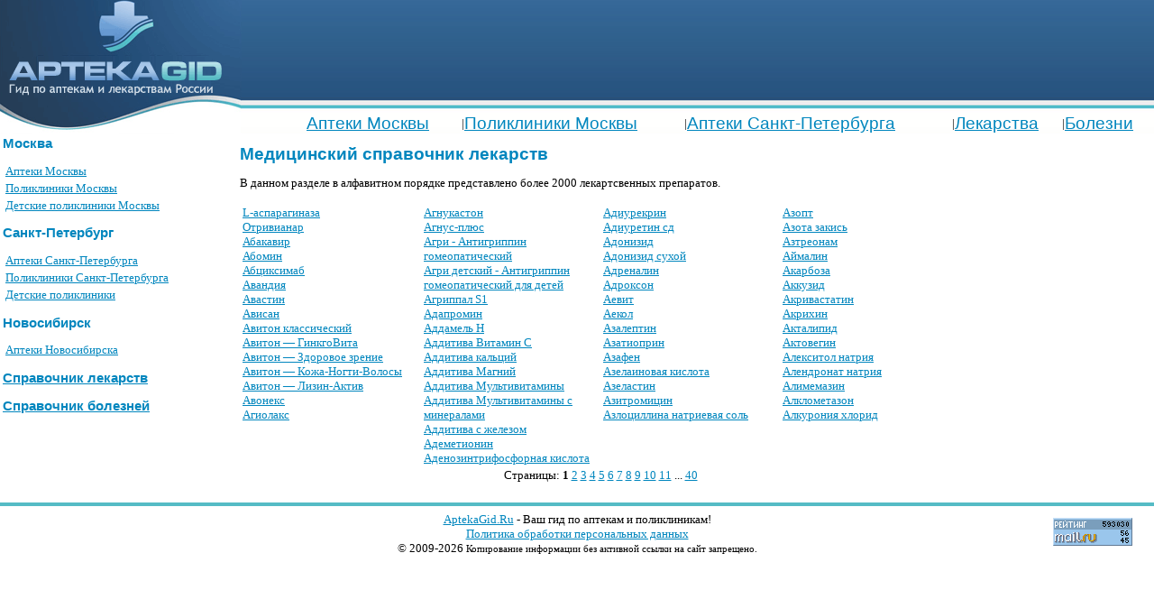

--- FILE ---
content_type: text/html; charset=cp1251
request_url: https://aptekagid.ru/?point=159
body_size: 12901
content:
<html>
<head>
    <title>AptekaGid.ru - Медицинский справочник лекарств - Аптеки и лекарства в России</title>
    <meta http-equiv="Content-Type" content="text/html, charset=WINDOWS-1251"/>
    <meta name="Copyright" content="Степанов Алексей"/>
    <meta name="description" content=""/>
    <meta name="keywords" content=""/>
    <link rel="shortcut icon" href="/favicon.ico" type="image/x-icon"/>
    <link rel="stylesheet" type="text/css" href="/style/style.css"/>
    <script type="text/javascript" src="http://ajax.googleapis.com/ajax/libs/jquery/1.4.2/jquery.min.js?ver=1.4.2"></script> 
    <script type="text/javascript" src="http://userapi.com/js/api/openapi.js?22"></script>
</head>
<body>
<script type="text/javascript">
  VK.init({apiId: 2189276, onlyWidgets: true});
</script>

<table cellpadding="0" cellspacing="0" width="100%">
<tr style='background-image: url(/images/panel.gif)'>
    <td>
        <table cellpadding="0" cellspacing="0" width="100%">
	              <td valign="middle"><a href='/index.php' title='Ваш гид по аптекам и лекарствам в России'><img src='/images/logo.gif' alt='Ваш гид по аптекам и лекарствам в России' border=0></a></td>
                <td valign="BOTTOM">
                    <table cellpadding="0" cellspacing="0" width="100%" nowrap>
                           <td><a href='/msk/' class=menu title='Все аптеки Москвы'>Аптеки Москвы</a></td>
                           <td>|</td>
                           <td><a href='/polymsk/' class=menu title='Все поликлиники Москвы'>Поликлиники Москвы</a></td>
                           <td>|</td>
                           <td><a href='/spb/' class=menu title='Все аптеки Санкт-Петербурга'>Аптеки Санкт-Петербурга</a></td>
                           <td>|</td>
                           <td><a href='/med.php' class=menu title='Медицинский справочник лекарств и лекарственных препаратов'>Лекарства</a></td>
                           <td>|</td>
                           <td><a href='/bolezni.php' class=menu title='Медицинский справочник болезней'>Болезни</a></td>
                    </table>
                </td>
        </table>
    </td>
</tr>
<tr>

</tr>
<tr>
    <td>
        <table>
               <td width="250" valign="top" nowrap>
                   <h3>Москва</h3>
                   <ul>
                       <li><a href='/msk/'>Аптеки Москвы</a></li>
                       <li><a href='/polymsk/'>Поликлиники Москвы</a></li>
                       <li><a href='/babymsk/'>Детские поликлиники Москвы</a></li>
                   </ul>
                   <h3>Санкт-Петербург</h3>
                   <ul>
                       <li><a href='/spb/'>Аптеки Санкт-Петербурга</a></li>
                       <li><a href='/polyspb/'>Поликлиники Санкт-Петербурга</a></li>
                       <li><a href='/babyspb/'>Детские поликлиники</a></li>
                   </ul>
                   <h3>Новосибирск</h3>
                   <ul>
                       <li><a href='/nsk/' title='Аптеки в Новосибирске'>Аптеки Новосибирска</a></li>
                   </ul>
                   <h3><a href='/med.php' title='Медицинский справочник лекарств и лекарственных препаратов'>Справочник лекарств</a></h3>
                   
                   <h3><a href='/bolezni.php' title='Медицинский справочник болезней'>Справочник болезней</a></h3>

<script type="text/javascript"><!--
google_ad_client = "pub-5443317563288926";
/* AptekaGid 200x90, создано 02.12.09 */
google_ad_slot = "5142499164";
google_ad_width = 200;
google_ad_height = 90;
//-->
</script>
<script type="text/javascript"
src="http://pagead2.googlesyndication.com/pagead/show_ads.js">
</script>

               </td>
               <td valign="top" style='padding: 10px;'>

<script type="text/javascript"><!--
google_ad_client = "pub-5443317563288926";
/* 728x90, создано 09.08.09 */
google_ad_slot = "1639990220";
google_ad_width = 728;
google_ad_height = 90;
//-->
</script>
<script type="text/javascript"
src="http://pagead2.googlesyndication.com/pagead/show_ads.js">
</script>

               <index><h1>Медицинский справочник лекарств</h1>
<p>В данном разделе в алфавитном порядке представлено более 2000 лекартсвенных препаратов.</p>
<table width=800><td valign=TOP>
<div><a href='med.php?id=1522' title='L-аспарагиназа (Asparaginasum)'>L-аспарагиназа</a></div>
<div><a href='med.php?id=1341' title='Oтpивианаp (Оtriviаnаri)'>Oтpивианаp</a></div>
<div><a href='med.php?id=1940' title='Абакавир (Abacavir)'>Абакавир</a></div>
<div><a href='med.php?id=885' title='Абомин (Abominum)'>Абомин</a></div>
<div><a href='med.php?id=1777' title='Абциксимаб (Abciximab)'>Абциксимаб</a></div>
<div><a href='med.php?id=2310' title='Авандия (Avandia)'>Авандия</a></div>
<div><a href='med.php?id=2144' title='Авастин (Avastin)'>Авастин</a></div>
<div><a href='med.php?id=656' title='Ависан (Avisanum)'>Ависан</a></div>
<div><a href='med.php?id=2311' title='Авитон классический ()'>Авитон классический</a></div>
<div><a href='med.php?id=2312' title='Авитон — ГинкгоВита ()'>Авитон — ГинкгоВита</a></div>
<div><a href='med.php?id=2313' title='Авитон — Здоровое зрение ()'>Авитон — Здоровое зрение</a></div>
<div><a href='med.php?id=2314' title='Авитон — Кожа-Ногти-Волосы ()'>Авитон — Кожа-Ногти-Волосы</a></div>
<div><a href='med.php?id=2315' title='Авитон — Лизин-Актив ()'>Авитон — Лизин-Актив</a></div>
<div><a href='med.php?id=2316' title='Авонекс (Avonex)'>Авонекс</a></div>
<div><a href='med.php?id=1710' title='Агиолакс (Agiolax)'>Агиолакс</a></div>
</td><td valign=top width=25%><div><a href='med.php?id=2317' title='Агнукастон (Agnucaston)'>Агнукастон</a></div>
<div><a href='med.php?id=2318' title='Агнус-плюс (Agnus-plus)'>Агнус-плюс</a></div>
<div><a href='med.php?id=2166' title='Агри - Антигриппин гомеопатический (Agri - Antigrippin homeopatic)'>Агри - Антигриппин гомеопатический</a></div>
<div><a href='med.php?id=2167' title='Агри детский - Антигриппин гомеопатический для детей (Agri for kids - Antigrippin homeopatic for kids)'>Агри детский - Антигриппин гомеопатический для детей</a></div>
<div><a href='med.php?id=2319' title='Агриппал S1 (Agrippal S1)'>Агриппал S1</a></div>
<div><a href='med.php?id=1316' title='Адапромин (Adaprominum)'>Адапромин</a></div>
<div><a href='med.php?id=2320' title='Аддамель Н (Addamel N)'>Аддамель Н</a></div>
<div><a href='med.php?id=2321' title='Аддитива Витамин C (Additiva Vitamin C)'>Аддитива Витамин C</a></div>
<div><a href='med.php?id=2322' title='Аддитива кальций (Additiva calcium)'>Аддитива кальций</a></div>
<div><a href='med.php?id=2323' title='Аддитива Магний (Additiva Magnesium)'>Аддитива Магний</a></div>
<div><a href='med.php?id=2324' title='Аддитива Мультивитамины (Additiva Multivitamins)'>Аддитива Мультивитамины</a></div>
<div><a href='med.php?id=2325' title='Аддитива Мультивитамины с минералами (Additiva Multivitamins with minerals)'>Аддитива Мультивитамины с минералами</a></div>
<div><a href='med.php?id=2326' title='Аддитива с железом (Additiva ferrum)'>Аддитива с железом</a></div>
<div><a href='med.php?id=1778' title='Адеметионин (Ademethionine)'>Адеметионин</a></div>
<div><a href='med.php?id=1047' title='Аденозинтрифосфорная кислота (Acidum adenosintriphosphoricum)'>Аденозинтрифосфорная кислота</a></div>
</td><td valign=top width=25%><div><a href='med.php?id=716' title='Адиурекрин (Adiurecrinum)'>Адиурекрин</a></div>
<div><a href='med.php?id=717' title='Адиуретин сд (Adiuretinum SD)'>Адиуретин сд</a></div>
<div><a href='med.php?id=514' title='Адонизид (Adonisidum)'>Адонизид</a></div>
<div><a href='med.php?id=515' title='Адонизид сухой (Adonisidum siccum)'>Адонизид сухой</a></div>
<div><a href='med.php?id=290' title='Адреналин (Adrenalinum)'>Адреналин</a></div>
<div><a href='med.php?id=615' title='Адроксон (Adroxonum)'>Адроксон</a></div>
<div><a href='med.php?id=843' title='Аевит (Aevitum)'>Аевит</a></div>
<div><a href='med.php?id=863' title='Аекол (Aecolum)'>Аекол</a></div>
<div><a href='med.php?id=65' title='Азалептин (Azaleptinum)'>Азалептин</a></div>
<div><a href='med.php?id=1112' title='Азатиоприн (Azathioprinum)'>Азатиоприн</a></div>
<div><a href='med.php?id=106' title='Азафен (Azaphenum)'>Азафен</a></div>
<div><a href='med.php?id=1941' title='Азелаиновая кислота (Azelaic Acid)'>Азелаиновая кислота</a></div>
<div><a href='med.php?id=1647' title='Азеластин (Azelastine)'>Азеластин</a></div>
<div><a href='med.php?id=1942' title='Азитромицин (Azithromycinum)'>Азитромицин</a></div>
<div><a href='med.php?id=1848' title='Азлоциллина натриевая соль (Azlocillinum sodium)'>Азлоциллина натриевая соль</a></div>
</td><td valign=top width=25%><div><a href='med.php?id=2168' title='Азопт (Azopt)'>Азопт</a></div>
<div><a href='med.php?id=6' title='Азота закись (Nitrogenium oxydulatum)'>Азота закись</a></div>
<div><a href='med.php?id=1943' title='Азтреонам (Aztreonam)'>Азтреонам</a></div>
<div><a href='med.php?id=532' title='Аймалин (Ajmalinum)'>Аймалин</a></div>
<div><a href='med.php?id=1779' title='Акарбоза (Acarbose)'>Акарбоза</a></div>
<div><a href='med.php?id=2169' title='Аккузид (Accuzide)'>Аккузид</a></div>
<div><a href='med.php?id=1648' title='Акривастатин (Acrivastatine)'>Акривастатин</a></div>
<div><a href='med.php?id=1333' title='Акрихин (Acrichinum)'>Акрихин</a></div>
<div><a href='med.php?id=2327' title='Акталипид (Actalipid)'>Акталипид</a></div>
<div><a href='med.php?id=1084' title='Актовегин (Actovegin)'>Актовегин</a></div>
<div><a href='med.php?id=1649' title='Алекситол натрия (Alexitol sodium)'>Алекситол натрия</a></div>
<div><a href='med.php?id=1849' title='Алендронат натрия (Alendronat sodium)'>Алендронат натрия</a></div>
<div><a href='med.php?id=46' title='Алимемазин (Alimemazinum)'>Алимемазин</a></div>
<div><a href='med.php?id=1780' title='Алклометазон (Alclometasone)'>Алклометазон</a></div>
<div><a href='med.php?id=1577' title='Алкурония хлорид (Alcuronium chloride)'>Алкурония хлорид</a></div>
</td></table>
<center>Страницы: <b>1</b> <a href="?page=2">2</a> <a href="?page=3">3</a> <a href="?page=4">4</a> <a href="?page=5">5</a> <a href="?page=6">6</a> <a href="?page=7">7</a> <a href="?page=8">8</a> <a href="?page=9">9</a> <a href="?page=10">10</a> <a href="?page=11">11</a> ... <a href="?page=40">40</a></center>
</index>

               </td>
        </table>
    </td>
</tr>
<tr>
    <td style='padding: 5px;'></td>
</tr>
<tr>
    <td style="background-color: #55BBC5; height: 4px;"></td>
</tr>
<tr>
    <td>
        <table width="100%">
               <td width="200"></td>
               <td align="center" style='padding: 5px;'>
               <a href='http://aptekagid.ru' title='AptekaGid.Ru - Ваш гид по аптекам и поликлиникам!'>AptekaGid.Ru</a> - Ваш гид по аптекам и поликлиникам!<br>
			   <a href='/private_policy.php'>Политика обработки персональных данных</a>
               <br/>&copy; 2009-2026 <small>Копирование информации без активной ссылки на сайт запрещено.</small>
               </td>
               <td width="200">
<!--LiveInternet counter--><script type="text/javascript"><!--
document.write("<a href='http://www.liveinternet.ru/click' "+
"target=_blank><img src='http://counter.yadro.ru/hit?t20.10;r"+
escape(document.referrer)+((typeof(screen)=="undefined")?"":
";s"+screen.width+"*"+screen.height+"*"+(screen.colorDepth?
screen.colorDepth:screen.pixelDepth))+";u"+escape(document.URL)+
";h"+escape(document.title.substring(0,80))+";"+Math.random()+
"' alt='' title='LiveInternet: показано число просмотров за 24"+
" часа, посетителей за 24 часа и за сегодня' "+
"border='0' width='88' height='31'><\/a>")
//--></script><!--/LiveInternet-->

<!--Rating@Mail.ru counter-->
<script language="javascript" type="text/javascript"><!--
d=document;var a='';a+=';r='+escape(d.referrer);js=10;//--></script>
<script language="javascript1.1" type="text/javascript"><!--
a+=';j='+navigator.javaEnabled();js=11;//--></script>
<script language="javascript1.2" type="text/javascript"><!--
s=screen;a+=';s='+s.width+'*'+s.height;
a+=';d='+(s.colorDepth?s.colorDepth:s.pixelDepth);js=12;//--></script>
<script language="javascript1.3" type="text/javascript"><!--
js=13;//--></script><script language="javascript" type="text/javascript"><!--
d.write('<a href="http://top.mail.ru/jump?from=1661435" target="_top">'+
'<img src="http://d9.c5.b9.a1.top.mail.ru/counter?id=1661435;t=57;js='+js+
a+';rand='+Math.random()+'" alt="Рейтинг@Mail.ru" border="0" '+
'height="31" width="88"><\/a>');if(11<js)d.write('<'+'!-- ');//--></script>
<noscript><a target="_top" href="http://top.mail.ru/jump?from=1661435">
<img src="http://d9.c5.b9.a1.top.mail.ru/counter?js=na;id=1661435;t=57"
height="31" width="88" border="0" alt="Рейтинг@Mail.ru"></a></noscript>
<script language="javascript" type="text/javascript"><!--
if(11<js)d.write('--'+'>');//--></script>
<!--// Rating@Mail.ru counter-->

               </td>
        </table>
    </td>
</tr>
</table>
</body>
</html>
